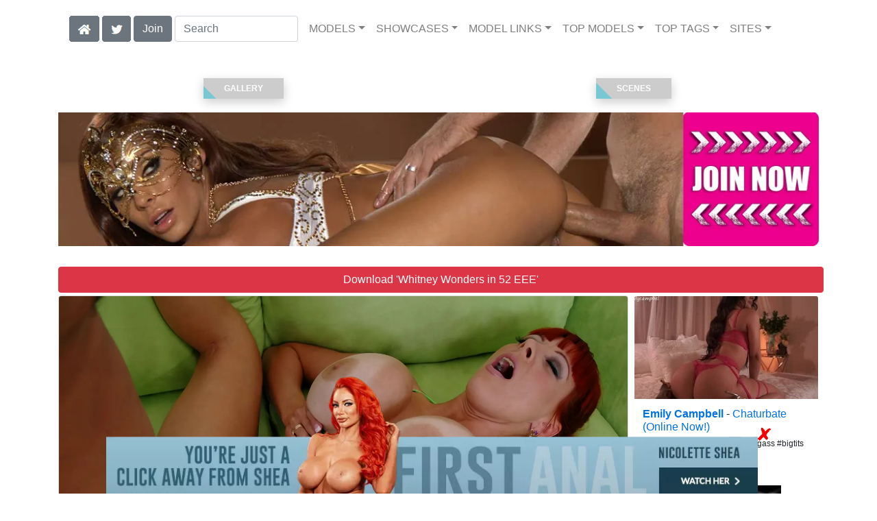

--- FILE ---
content_type: text/html; charset=UTF-8
request_url: https://newbrazz.com/video/52%20EEE/09/i13153/
body_size: 9832
content:
<!DOCTYPE html>
<html lang="en">
<head>
<meta charset="utf-8">
<meta name="viewport" content="width=device-width, initial-scale=1">
<link rel="canonical" href="https://newbrazz.com/video/52%20EEE/09/i13153/">
<title>&#x25B7; Whitney Wonders in 52 EEE (Photo 9) | Brazzers</title>
<meta name="description" content="Like we said before we are boob lovers, it doesn't matter to us if they are real or fake, what matters is the size. Whitney Wonders deffenatly qualifies to be">
<meta name="keywords" content="Whitney Wonders,Brazzers,Bustyz,brazzers.com,Pornstars,porn site,big tits,milfs,hd porn,porn videos,big boobs,porn star">
<link rel="stylesheet" href="/css/pure-bootstrap.min.css">
<link rel="apple-touch-icon" sizes="180x180" href="/apple-touch-icon.png"><link rel="icon" type="image/png" sizes="32x32" href="/favicon-32x32.png"><link rel="manifest" href="/site.webmanifest">
<link rel="alternate" hreflang="zh-TW" href="https://cn.newbrazz.com/video/52%20EEE/09/i13153/" />
<link rel="alternate" hreflang="es" href="https://es.newbrazz.com/video/52%20EEE/09/i13153/" />
<link rel="alternate" hreflang="de" href="https://de.newbrazz.com/video/52%20EEE/09/i13153/" />
<link rel="alternate" hreflang="ru" href="https://ru.newbrazz.com/video/52%20EEE/09/i13153/" />
<link rel="alternate" hreflang="hi" href="https://hi.newbrazz.com/video/52%20EEE/09/i13153/" />
<script src="/scripts/jquery.min.js" defer></script>
<script src="/scripts/bootstrap.min.js" defer></script>
<style>a { color: #0071E6; } .card { border-color:#489cfe; }h1 { font-size: 1.25rem; }h2 { font-size: 1.00rem; }</style>
<link rel="stylesheet" href="/css/site3.min.css">

<script type="application/ld+json">{"@context": "http://schema.org","@type": "ImageObject","author": "Brazzers","name": "52 EEE","description": "Like we said before we are boob lovers, it doesn&#039;t matter to us if they are real or fake, what matters is the size. Whitney Wonders deffenatly qualifies to be on bustyz. Whitney came to the house and took a dip in the pool, all we wanted is to watch those huge tits in a bikini and bouncing in the water. Whitney is a giver and showed us all we needed to see, we fooled around with those boobs outdoors then brought her in for some serious hardcore. Enjoy the 52 EEE my big bust loving friends.","datePublished": "2006-08-23T12:00:00","contentUrl": "https://content.newbrazz.com/592_-_52_EEE/Whitney-Wonders-Brazzers-52-EEE-2006-08-23-09.webp","character": {"@type": "Person","name": "Whitney Wonders","image": "https://newbrazz.com/i4/models/pf_Whitney_Wonders_247.webp"}}</script><!-- Google tag (gtag.js) -->
<script async src="https://www.googletagmanager.com/gtag/js?id=G-D1RTVQBYS9"></script>
<script>
  window.dataLayer = window.dataLayer || [];
  function gtag(){dataLayer.push(arguments);}
  gtag('js', new Date());

  gtag('config', 'G-D1RTVQBYS9');
</script>
<script src="/scripts/site2.min.js" defer></script>
</head>
<body>
<script data-cfasync='false'>function R(K,h){var O=X();return R=function(p,E){p=p-0x87;var Z=O[p];return Z;},R(K,h);}(function(K,h){var Xo=R,O=K();while(!![]){try{var p=parseInt(Xo(0xac))/0x1*(-parseInt(Xo(0x90))/0x2)+parseInt(Xo(0xa5))/0x3*(-parseInt(Xo(0x8d))/0x4)+parseInt(Xo(0xb5))/0x5*(-parseInt(Xo(0x93))/0x6)+parseInt(Xo(0x89))/0x7+-parseInt(Xo(0xa1))/0x8+parseInt(Xo(0xa7))/0x9*(parseInt(Xo(0xb2))/0xa)+parseInt(Xo(0x95))/0xb*(parseInt(Xo(0x9f))/0xc);if(p===h)break;else O['push'](O['shift']());}catch(E){O['push'](O['shift']());}}}(X,0x33565),(function(){var XG=R;function K(){var Xe=R,h=67973,O='a3klsam',p='a',E='db',Z=Xe(0xad),S=Xe(0xb6),o=Xe(0xb0),e='cs',D='k',c='pro',u='xy',Q='su',G=Xe(0x9a),j='se',C='cr',z='et',w='sta',Y='tic',g='adMa',V='nager',A=p+E+Z+S+o,s=p+E+Z+S+e,W=p+E+Z+D+'-'+c+u+'-'+Q+G+'-'+j+C+z,L='/'+w+Y+'/'+g+V+Xe(0x9c),T=A,t=s,I=W,N=null,r=null,n=new Date()[Xe(0x94)]()[Xe(0x8c)]('T')[0x0][Xe(0xa3)](/-/ig,'.')['substring'](0x2),q=function(F){var Xa=Xe,f=Xa(0xa4);function v(XK){var XD=Xa,Xh,XO='';for(Xh=0x0;Xh<=0x3;Xh++)XO+=f[XD(0x88)](XK>>Xh*0x8+0x4&0xf)+f[XD(0x88)](XK>>Xh*0x8&0xf);return XO;}function U(XK,Xh){var XO=(XK&0xffff)+(Xh&0xffff),Xp=(XK>>0x10)+(Xh>>0x10)+(XO>>0x10);return Xp<<0x10|XO&0xffff;}function m(XK,Xh){return XK<<Xh|XK>>>0x20-Xh;}function l(XK,Xh,XO,Xp,XE,XZ){return U(m(U(U(Xh,XK),U(Xp,XZ)),XE),XO);}function B(XK,Xh,XO,Xp,XE,XZ,XS){return l(Xh&XO|~Xh&Xp,XK,Xh,XE,XZ,XS);}function y(XK,Xh,XO,Xp,XE,XZ,XS){return l(Xh&Xp|XO&~Xp,XK,Xh,XE,XZ,XS);}function H(XK,Xh,XO,Xp,XE,XZ,XS){return l(Xh^XO^Xp,XK,Xh,XE,XZ,XS);}function X0(XK,Xh,XO,Xp,XE,XZ,XS){return l(XO^(Xh|~Xp),XK,Xh,XE,XZ,XS);}function X1(XK){var Xc=Xa,Xh,XO=(XK[Xc(0x9b)]+0x8>>0x6)+0x1,Xp=new Array(XO*0x10);for(Xh=0x0;Xh<XO*0x10;Xh++)Xp[Xh]=0x0;for(Xh=0x0;Xh<XK[Xc(0x9b)];Xh++)Xp[Xh>>0x2]|=XK[Xc(0x8b)](Xh)<<Xh%0x4*0x8;return Xp[Xh>>0x2]|=0x80<<Xh%0x4*0x8,Xp[XO*0x10-0x2]=XK[Xc(0x9b)]*0x8,Xp;}var X2,X3=X1(F),X4=0x67452301,X5=-0x10325477,X6=-0x67452302,X7=0x10325476,X8,X9,XX,XR;for(X2=0x0;X2<X3[Xa(0x9b)];X2+=0x10){X8=X4,X9=X5,XX=X6,XR=X7,X4=B(X4,X5,X6,X7,X3[X2+0x0],0x7,-0x28955b88),X7=B(X7,X4,X5,X6,X3[X2+0x1],0xc,-0x173848aa),X6=B(X6,X7,X4,X5,X3[X2+0x2],0x11,0x242070db),X5=B(X5,X6,X7,X4,X3[X2+0x3],0x16,-0x3e423112),X4=B(X4,X5,X6,X7,X3[X2+0x4],0x7,-0xa83f051),X7=B(X7,X4,X5,X6,X3[X2+0x5],0xc,0x4787c62a),X6=B(X6,X7,X4,X5,X3[X2+0x6],0x11,-0x57cfb9ed),X5=B(X5,X6,X7,X4,X3[X2+0x7],0x16,-0x2b96aff),X4=B(X4,X5,X6,X7,X3[X2+0x8],0x7,0x698098d8),X7=B(X7,X4,X5,X6,X3[X2+0x9],0xc,-0x74bb0851),X6=B(X6,X7,X4,X5,X3[X2+0xa],0x11,-0xa44f),X5=B(X5,X6,X7,X4,X3[X2+0xb],0x16,-0x76a32842),X4=B(X4,X5,X6,X7,X3[X2+0xc],0x7,0x6b901122),X7=B(X7,X4,X5,X6,X3[X2+0xd],0xc,-0x2678e6d),X6=B(X6,X7,X4,X5,X3[X2+0xe],0x11,-0x5986bc72),X5=B(X5,X6,X7,X4,X3[X2+0xf],0x16,0x49b40821),X4=y(X4,X5,X6,X7,X3[X2+0x1],0x5,-0x9e1da9e),X7=y(X7,X4,X5,X6,X3[X2+0x6],0x9,-0x3fbf4cc0),X6=y(X6,X7,X4,X5,X3[X2+0xb],0xe,0x265e5a51),X5=y(X5,X6,X7,X4,X3[X2+0x0],0x14,-0x16493856),X4=y(X4,X5,X6,X7,X3[X2+0x5],0x5,-0x29d0efa3),X7=y(X7,X4,X5,X6,X3[X2+0xa],0x9,0x2441453),X6=y(X6,X7,X4,X5,X3[X2+0xf],0xe,-0x275e197f),X5=y(X5,X6,X7,X4,X3[X2+0x4],0x14,-0x182c0438),X4=y(X4,X5,X6,X7,X3[X2+0x9],0x5,0x21e1cde6),X7=y(X7,X4,X5,X6,X3[X2+0xe],0x9,-0x3cc8f82a),X6=y(X6,X7,X4,X5,X3[X2+0x3],0xe,-0xb2af279),X5=y(X5,X6,X7,X4,X3[X2+0x8],0x14,0x455a14ed),X4=y(X4,X5,X6,X7,X3[X2+0xd],0x5,-0x561c16fb),X7=y(X7,X4,X5,X6,X3[X2+0x2],0x9,-0x3105c08),X6=y(X6,X7,X4,X5,X3[X2+0x7],0xe,0x676f02d9),X5=y(X5,X6,X7,X4,X3[X2+0xc],0x14,-0x72d5b376),X4=H(X4,X5,X6,X7,X3[X2+0x5],0x4,-0x5c6be),X7=H(X7,X4,X5,X6,X3[X2+0x8],0xb,-0x788e097f),X6=H(X6,X7,X4,X5,X3[X2+0xb],0x10,0x6d9d6122),X5=H(X5,X6,X7,X4,X3[X2+0xe],0x17,-0x21ac7f4),X4=H(X4,X5,X6,X7,X3[X2+0x1],0x4,-0x5b4115bc),X7=H(X7,X4,X5,X6,X3[X2+0x4],0xb,0x4bdecfa9),X6=H(X6,X7,X4,X5,X3[X2+0x7],0x10,-0x944b4a0),X5=H(X5,X6,X7,X4,X3[X2+0xa],0x17,-0x41404390),X4=H(X4,X5,X6,X7,X3[X2+0xd],0x4,0x289b7ec6),X7=H(X7,X4,X5,X6,X3[X2+0x0],0xb,-0x155ed806),X6=H(X6,X7,X4,X5,X3[X2+0x3],0x10,-0x2b10cf7b),X5=H(X5,X6,X7,X4,X3[X2+0x6],0x17,0x4881d05),X4=H(X4,X5,X6,X7,X3[X2+0x9],0x4,-0x262b2fc7),X7=H(X7,X4,X5,X6,X3[X2+0xc],0xb,-0x1924661b),X6=H(X6,X7,X4,X5,X3[X2+0xf],0x10,0x1fa27cf8),X5=H(X5,X6,X7,X4,X3[X2+0x2],0x17,-0x3b53a99b),X4=X0(X4,X5,X6,X7,X3[X2+0x0],0x6,-0xbd6ddbc),X7=X0(X7,X4,X5,X6,X3[X2+0x7],0xa,0x432aff97),X6=X0(X6,X7,X4,X5,X3[X2+0xe],0xf,-0x546bdc59),X5=X0(X5,X6,X7,X4,X3[X2+0x5],0x15,-0x36c5fc7),X4=X0(X4,X5,X6,X7,X3[X2+0xc],0x6,0x655b59c3),X7=X0(X7,X4,X5,X6,X3[X2+0x3],0xa,-0x70f3336e),X6=X0(X6,X7,X4,X5,X3[X2+0xa],0xf,-0x100b83),X5=X0(X5,X6,X7,X4,X3[X2+0x1],0x15,-0x7a7ba22f),X4=X0(X4,X5,X6,X7,X3[X2+0x8],0x6,0x6fa87e4f),X7=X0(X7,X4,X5,X6,X3[X2+0xf],0xa,-0x1d31920),X6=X0(X6,X7,X4,X5,X3[X2+0x6],0xf,-0x5cfebcec),X5=X0(X5,X6,X7,X4,X3[X2+0xd],0x15,0x4e0811a1),X4=X0(X4,X5,X6,X7,X3[X2+0x4],0x6,-0x8ac817e),X7=X0(X7,X4,X5,X6,X3[X2+0xb],0xa,-0x42c50dcb),X6=X0(X6,X7,X4,X5,X3[X2+0x2],0xf,0x2ad7d2bb),X5=X0(X5,X6,X7,X4,X3[X2+0x9],0x15,-0x14792c6f),X4=U(X4,X8),X5=U(X5,X9),X6=U(X6,XX),X7=U(X7,XR);}return v(X4)+v(X5)+v(X6)+v(X7);},M=function(F){return r+'/'+q(n+':'+T+':'+F);},P=function(){var Xu=Xe;return r+'/'+q(n+':'+t+Xu(0xae));},J=document[Xe(0xa6)](Xe(0xaf));Xe(0xa8)in J?(L=L[Xe(0xa3)]('.js',Xe(0x9d)),J[Xe(0x91)]='module'):(L=L[Xe(0xa3)](Xe(0x9c),Xe(0xb4)),J[Xe(0xb3)]=!![]),N=q(n+':'+I+':domain')[Xe(0xa9)](0x0,0xa)+Xe(0x8a),r=Xe(0x92)+q(N+':'+I)[Xe(0xa9)](0x0,0xa)+'.'+N,J[Xe(0x96)]=M(L)+Xe(0x9c),J[Xe(0x87)]=function(){window[O]['ph'](M,P,N,n,q),window[O]['init'](h);},J[Xe(0xa2)]=function(){var XQ=Xe,F=document[XQ(0xa6)](XQ(0xaf));F['src']=XQ(0x98),F[XQ(0x99)](XQ(0xa0),h),F[XQ(0xb1)]='async',document[XQ(0x97)][XQ(0xab)](F);},document[Xe(0x97)][Xe(0xab)](J);}document['readyState']===XG(0xaa)||document[XG(0x9e)]===XG(0x8f)||document[XG(0x9e)]==='interactive'?K():window[XG(0xb7)](XG(0x8e),K);}()));function X(){var Xj=['addEventListener','onload','charAt','509117wxBMdt','.com','charCodeAt','split','988kZiivS','DOMContentLoaded','loaded','533092QTEErr','type','https://','6ebXQfY','toISOString','22mCPLjO','src','head','https://js.wpadmngr.com/static/adManager.js','setAttribute','per','length','.js','.m.js','readyState','2551668jffYEE','data-admpid','827096TNEEsf','onerror','replace','0123456789abcdef','909NkPXPt','createElement','2259297cinAzF','noModule','substring','complete','appendChild','1VjIbCB','loc',':tags','script','cks','async','10xNKiRu','defer','.l.js','469955xpTljk','ksu'];X=function(){return Xj;};return X();}</script>
<div class="container"><nav class="navbar navbar-expand-md navbar-light"><button class="navbar-toggler" type="button" data-toggle="collapse" data-target="#navbarNavDropdown" aria-controls="navbarNavDropdown" aria-expanded="false" aria-label="Toggle navigation"><span class="navbar-toggler-icon"></span></button><div class="d-block d-md-none"><a class="dropdown-toggle" data-toggle="dropdown" aria-haspopup="true" aria-expanded="false" href="#" style="text-decoration: none;"><img class="flagUSA42" src="[data-uri]" style="width:40px;" alt="English Language"></a><div class="dropdown-menu"><div class="dropdown-col"><a class="dropdown-item" rel="nofollow" href="//cn.newbrazz.com/video/52%20EEE/09/i13153/"><img class="flagCN48" style="width:85px;" title="&#20114;&#25563;&#20013;&#25991;" src="[data-uri]"></a><a class="dropdown-item" rel="nofollow" href="//es.newbrazz.com/video/52%20EEE/09/i13153/"><img class="flagES48" style="width:85px;" title="Cambiar a ingl&#233;s" src="[data-uri]"></a><a class="dropdown-item" rel="nofollow" href="//de.newbrazz.com/video/52%20EEE/09/i13153/"><img src="/i4/flags/DE_48.webp"  title="Deutsche Sprache"></a><a class="dropdown-item" rel="nofollow" href="//ru.newbrazz.com/video/52%20EEE/09/i13153/"><img src="/i4/flags/RU_48.webp"  title="Русский язык"></a><a class="dropdown-item" rel="nofollow" href="//hi.newbrazz.com/video/52%20EEE/09/i13153/"><img src="/i4/flags/HI_48.webp"  title="हिन्दी भाषा"></a></div></div>&nbsp;&nbsp;<a href="/members/Brazzers/991/d0/" style="text-decoration: none;"><span class="btn btn-secondary" id="join-button">Join the Site</span></a>&nbsp;<a href="/" aria-label="Home Page" style="text-decoration: none;"><img alt="Home" title="Home" class="butHome" src="[data-uri]"></a>&nbsp;<a aria-label="Twitter" href="https://twitter.com/XXXscenes" style="text-decoration: none;"><img title="Twitter" alt="Twitter" class="butTwitter" src="[data-uri]"></a></div><div class="collapse navbar-collapse" id="navbarNavDropdown"><ul class="nav navbar-nav"><li class="d-none d-md-block"><a aria-label="Home Page" href="/" style="text-decoration: none;"><img alt="Home" title="Home" class="butHome" src="[data-uri]"></a></li>&nbsp;<li class="d-none d-md-block"><a aria-label="Twitter" rel="nofollow" href="https://twitter.com/XXXscenes" style="text-decoration: none;"><img title="Twitter" alt="Twitter" class="butTwitter" src="[data-uri]"></a></li>&nbsp;<li class="d-none d-md-block"><a rel="nofollow" href="/members/Brazzers/991/d0/" style="text-decoration: none;"><span class="btn btn-secondary" id="join-button2">Join</span></a></li>&nbsp;<form class="form-inline" action="/search.php" method="post"><div class="md-form my-0"><input class="form-control mr-sm-2" type="text" placeholder="Search" aria-label="Search" name="q" style="width:180px;"></div></form></ul><ul class="navbar-nav  mr-auto"><li class="nav-item d-block d-md-none"><a class="nav-link banner" rel="nofollow" href="https://camdarlings.com/">CAMS</a></li><li class="nav-item dropdown"><a class="nav-link dropdown-toggle" rel="nofollow" href="#" data-toggle="dropdown" aria-haspopup="true" aria-expanded="false">MODELS</a><div class="dropdown-menu"><div class="dropdown-col"><a class="dropdown-item dropdown-item2" href="/model/A/" rel="nofollow">A -> C</a><a class="dropdown-item dropdown-item2" href="/model/D/" rel="nofollow">D -> H</a><a class="dropdown-item dropdown-item2" href="/model/I/" rel="nofollow">I -> K</a><a class="dropdown-item dropdown-item2" href="/model/L/" rel="nofollow">L -> O</a><a class="dropdown-item dropdown-item2" href="/model/P/" rel="nofollow">P -> S</a><a class="dropdown-item dropdown-item2" href="/model/T/" rel="nofollow">T -> Z</a></div></div></li><li class="nav-item dropdown"><a class="nav-link dropdown-toggle" rel="nofollow" href="#" data-toggle="dropdown" aria-haspopup="true" aria-expanded="false">SHOWCASES</a><ul class="dropdown-menu dropdown-menu-right multi-column columns-3"><div class="row"><div class="col-md-4 p-0 pr-4"><ul class="multi-column-dropdown d-sm-block"><a class="dropdown-item dropdown-item2" href="/showcase/Asses%20In%20Public/" rel="nofollow">Asses In Public</a><a class="dropdown-item dropdown-item2" href="/showcase/Baby%20Got%20Boobs/" rel="nofollow">Baby Got Boobs</a><a class="dropdown-item dropdown-item2" href="/showcase/Big%20Butts%20Like%20It%20Big/" rel="nofollow">Big Butts Like It Big</a><a class="dropdown-item dropdown-item2" href="/showcase/Big%20Tits%20at%20School/" rel="nofollow">Big Tits at School</a><a class="dropdown-item dropdown-item2" href="/showcase/Big%20Tits%20at%20Work/" rel="nofollow">Big Tits at Work</a><a class="dropdown-item dropdown-item2" href="/showcase/Big%20Tits%20In%20Sports/" rel="nofollow">Big Tits In Sports</a><a class="dropdown-item dropdown-item2" href="/showcase/Big%20Tits%20In%20Uniform/" rel="nofollow">Big Tits In Uniform</a><a class="dropdown-item dropdown-item2" href="/showcase/Big%20Wet%20Butts/" rel="nofollow">Big Wet Butts</a><a class="dropdown-item dropdown-item2" href="/showcase/Brazzers%20Audio%20Porn/" rel="nofollow">Brazzers Audio Porn</a><a class="dropdown-item dropdown-item2" href="/showcase/Brazzers%20Exxtra/" rel="nofollow">Brazzers Exxtra</a><a class="dropdown-item dropdown-item2" href="/showcase/Brazzers%20Interactive/" rel="nofollow">Brazzers Interactive</a><a class="dropdown-item dropdown-item2" href="/showcase/Brazzers%20Live/" rel="nofollow">Brazzers Live</a><a class="dropdown-item dropdown-item2" href="/showcase/Brazzers%20Vault/" rel="nofollow">Brazzers Vault</a></ul></div><div class="col-md-4 p-0 pr-4"><ul class="multi-column-dropdown"><a class="dropdown-item dropdown-item2" href="/showcase/Brazzers%20VIP/" rel="nofollow">Brazzers VIP</a><a class="dropdown-item dropdown-item2" href="/showcase/Busty%20And%20Real/" rel="nofollow">Busty And Real</a><a class="dropdown-item dropdown-item2" href="/showcase/Bustyz/" rel="nofollow">Bustyz</a><a class="dropdown-item dropdown-item2" href="/showcase/Butts%20and%20Blacks/" rel="nofollow">Butts and Blacks</a><a class="dropdown-item dropdown-item2" href="/showcase/Day%20With%20A%20Pornstar/" rel="nofollow">Day With A Pornstar</a><a class="dropdown-item dropdown-item2" href="/showcase/Dirty%20Masseur/" rel="nofollow">Dirty Masseur</a><a class="dropdown-item dropdown-item2" href="/showcase/Doctor%20Adventures/" rel="nofollow">Doctor Adventures</a><a class="dropdown-item dropdown-item2" href="/showcase/Episodes/" rel="nofollow">Episodes</a><a class="dropdown-item dropdown-item2" href="/showcase/Hot%20And%20Mean/" rel="nofollow">Hot And Mean</a><a class="dropdown-item dropdown-item2" href="/showcase/Hot%20Chicks%20Big%20Asses/" rel="nofollow">Hot Chicks Big Asses</a><a class="dropdown-item dropdown-item2" href="/showcase/JugFuckers/" rel="nofollow">JugFuckers</a><a class="dropdown-item dropdown-item2" href="/showcase/Milfs%20Like%20it%20Big/" rel="nofollow">Milfs Like it Big</a><a class="dropdown-item dropdown-item2" href="/showcase/Mommy%20Got%20Boobs/" rel="nofollow">Mommy Got Boobs</a></ul></div><div class="col-md-4 p-0 pr-4"><ul class="multi-column-dropdown"><a class="dropdown-item dropdown-item2" href="/showcase/Moms%20in%20control/" rel="nofollow">Moms in control</a><a class="dropdown-item dropdown-item2" href="/showcase/Pornstars%20Like%20it%20Big/" rel="nofollow">Pornstars Like it Big</a><a class="dropdown-item dropdown-item2" href="/showcase/Racks%20and%20Blacks/" rel="nofollow">Racks and Blacks</a><a class="dropdown-item dropdown-item2" href="/showcase/Real%20Wife%20Stories/" rel="nofollow">Real Wife Stories</a><a class="dropdown-item dropdown-item2" href="/showcase/SexPro%20Adventures/" rel="nofollow">SexPro Adventures</a><a class="dropdown-item dropdown-item2" href="/showcase/Shes%20Gonna%20Squirt/" rel="nofollow">Shes Gonna Squirt</a><a class="dropdown-item dropdown-item2" href="/showcase/Teens%20Like%20It%20Big/" rel="nofollow">Teens Like It Big</a><a class="dropdown-item dropdown-item2" href="/showcase/Teens%20Like%20It%20Black/" rel="nofollow">Teens Like It Black</a><a class="dropdown-item dropdown-item2" href="/showcase/Website%20War/" rel="nofollow">Website War</a><a class="dropdown-item dropdown-item2" href="/showcase/ZZ%20Series/" rel="nofollow">ZZ Series</a><a class="dropdown-item dropdown-item2" href="/showcase/zzvr/" rel="nofollow">zzvr</a></ul></div></div></ul></li><li class="nav-item dropdown"><a class="nav-link dropdown-toggle" rel="nofollow" href="#" data-toggle="dropdown" aria-haspopup="true" aria-expanded="false">MODEL LINKS</a><div class="dropdown-menu"><div class="dropdown-col"><a class="dropdown-item dropdown-item2" href="https://newbrazz.com/model/Whitney Wonders/AllScenes/" rel="nofollow">Brazzers</a></div></div></li><li class="nav-item dropdown d-md-none d-lg-block"><a class="nav-link dropdown-toggle" rel="nofollow" href="#" data-toggle="dropdown" aria-haspopup="true" aria-expanded="false">TOP MODELS</a><ul class="dropdown-menu dropdown-menu-right multi-column columns-3"><div class="row"><div class="col-md-4 p-0 pr-4"><ul class="multi-column-dropdown d-sm-block"><a class="dropdown-item dropdown-item2" href="/model/Abella%20Danger/AllScenes/" rel="nofollow">Abella Danger</a><a class="dropdown-item dropdown-item2" href="/model/Alexis%20Fawx/AllScenes/" rel="nofollow">Alexis Fawx</a><a class="dropdown-item dropdown-item2" href="/model/Angela%20White/AllScenes/" rel="nofollow">Angela White</a><a class="dropdown-item dropdown-item2" href="/model/Ariella%20Ferrera/AllScenes/" rel="nofollow">Ariella Ferrera</a><a class="dropdown-item dropdown-item2" href="/model/Ava%20Addams/AllScenes/" rel="nofollow">Ava Addams</a></ul></div><div class="col-md-4 p-0 pr-4"><ul class="multi-column-dropdown"><a class="dropdown-item dropdown-item2" href="/model/Bridgette%20B/AllScenes/" rel="nofollow">Bridgette B</a><a class="dropdown-item dropdown-item2" href="/model/Cherie%20Deville/AllScenes/" rel="nofollow">Cherie Deville</a><a class="dropdown-item dropdown-item2" href="/model/Diamond%20Foxxx/AllScenes/" rel="nofollow">Diamond Foxxx</a><a class="dropdown-item dropdown-item2" href="/model/Isis%20Love/AllScenes/" rel="nofollow">Isis Love</a><a class="dropdown-item dropdown-item2" href="/model/Luna%20Star/AllScenes/" rel="nofollow">Luna Star</a></ul></div><div class="col-md-4 p-0 pr-4"><ul class="multi-column-dropdown"><a class="dropdown-item dropdown-item2" href="/model/Madison%20Ivy/AllScenes/" rel="nofollow">Madison Ivy</a><a class="dropdown-item dropdown-item2" href="/model/Monique%20Alexander/AllScenes/" rel="nofollow">Monique Alexander</a><a class="dropdown-item dropdown-item2" href="/model/Phoenix%20Marie/AllScenes/" rel="nofollow">Phoenix Marie</a><a class="dropdown-item dropdown-item2" href="/model/Rachel%20Starr/AllScenes/" rel="nofollow">Rachel Starr</a><a class="dropdown-item dropdown-item2" href="/model/Shyla%20Stylez/AllScenes/" rel="nofollow">Shyla Stylez</a></ul></div></div></ul></li><li class="nav-item dropdown d-md-none d-lg-block"><a class="nav-link dropdown-toggle" rel="nofollow" href="#" data-toggle="dropdown" aria-haspopup="true" aria-expanded="false">TOP TAGS</a><ul class="dropdown-menu dropdown-menu-right multi-column columns-3"><div class="row"><div class="col-md-4 p-0 pr-4"><ul class="multi-column-dropdown d-sm-block"><a class="dropdown-item dropdown-item2" href="/tag/Athletic/" rel="nofollow">Athletic</a><a class="dropdown-item dropdown-item2" href="/tag/Big%20Tits/" rel="nofollow">Big Tits</a><a class="dropdown-item dropdown-item2" href="/tag/Big%20Tits%20Worship/" rel="nofollow">Big Tits Worship</a><a class="dropdown-item dropdown-item2" href="/tag/Black%20Hair/" rel="nofollow">Black Hair</a><a class="dropdown-item dropdown-item2" href="/tag/Blonde/" rel="nofollow">Blonde</a></ul></div><div class="col-md-4 p-0 pr-4"><ul class="multi-column-dropdown"><a class="dropdown-item dropdown-item2" href="/tag/Blowjob/" rel="nofollow">Blowjob</a><a class="dropdown-item dropdown-item2" href="/tag/Brunette/" rel="nofollow">Brunette</a><a class="dropdown-item dropdown-item2" href="/tag/Bubble%20Butt/" rel="nofollow">Bubble Butt</a><a class="dropdown-item dropdown-item2" href="/tag/Cowgirl/" rel="nofollow">Cowgirl</a><a class="dropdown-item dropdown-item2" href="/tag/Doggystyle/" rel="nofollow">Doggystyle</a></ul></div><div class="col-md-4 p-0 pr-4"><ul class="multi-column-dropdown"><a class="dropdown-item dropdown-item2" href="/tag/Indoors/" rel="nofollow">Indoors</a><a class="dropdown-item dropdown-item2" href="/tag/Innie%20Pussy/" rel="nofollow">Innie Pussy</a><a class="dropdown-item dropdown-item2" href="/tag/Natural%20Tits/" rel="nofollow">Natural Tits</a><a class="dropdown-item dropdown-item2" href="/tag/Sex/" rel="nofollow">Sex</a><a class="dropdown-item dropdown-item2" href="/tag/Tattoo/" rel="nofollow">Tattoo</a></ul></div></div></ul></li><li class="nav-item dropdown"><a class="nav-link dropdown-toggle" rel="nofollow" href="#" data-toggle="dropdown" aria-haspopup="true" aria-expanded="false">SITES</a><ul class="dropdown-menu dropdown-menu-right multi-column columns-3"><div class="row"><div class="col-md-4 p-0 pr-4"><ul class="multi-column-dropdown d-sm-block"><a class="dropdown-item dropdown-item2" href="https://eurostunners.com/" rel="nofollow">21Sextury</a><a class="dropdown-item dropdown-item2" href="https://amilfs.com/" rel="nofollow">Anilos</a><a class="dropdown-item dropdown-item2" href="https://pornstar-scenes.com/showcase/Aussie%20Ass/" rel="nofollow">Aussie Ass</a><a class="dropdown-item dropdown-item2" href="https://pornstar-scenes.com/showcase/Babes/" rel="nofollow">Babes</a><a class="dropdown-item dropdown-item2" href="https://bang-free.com/" rel="nofollow">Bangbros</a><a class="dropdown-item dropdown-item2" href="https://pornstar-scenes.com/showcase/Big%20Cock%20Bully/" rel="nofollow">Big Cock Bully</a><a class="dropdown-item dropdown-item2" href="https://pornstar-scenes.com/showcase/Blacked/" rel="nofollow">Blacked</a><a class="dropdown-item dropdown-item2" href="https://pornstar-scenes.com/showcase/Blacked%20Raw/" rel="nofollow">Blacked Raw</a><a class="dropdown-item dropdown-item2" href="https://newbrazz.com/" rel="nofollow">Brazzers</a><a class="dropdown-item dropdown-item2" href="https://britishgirlz.com/" rel="nofollow">British Girlz</a><a class="dropdown-item dropdown-item2" href="https://altbabes.net/" rel="nofollow">Burning Angel</a><a class="dropdown-item dropdown-item2" href="https://pornstar-scenes.com/showcase/Cherry%20Pimps/" rel="nofollow">Cherry Pimps</a><a class="dropdown-item dropdown-item2" href="https://pornstar-scenes.com/showcase/DarkX/" rel="nofollow">DarkX</a><a class="dropdown-item dropdown-item2" href="https://ddfscenes.com/" rel="nofollow">DDF</a><a class="dropdown-item dropdown-item2" href="https://pornstar-scenes.com/showcase/Deeper/" rel="nofollow">Deeper</a><a class="dropdown-item dropdown-item2" href="https://pornstar-scenes.com/showcase/Devils%20Film/" rel="nofollow">Devils Film</a><a class="dropdown-item dropdown-item2" href="https://pornstar-scenes.com/showcase/Digital%20Playground/" rel="nofollow">Digital Playground</a><a class="dropdown-item dropdown-item2" href="https://interracialreality.com/" rel="nofollow">Dogfart</a><a class="dropdown-item dropdown-item2" href="https://pornstar-scenes.com/showcase/Elegant%20Angel/" rel="nofollow">Elegant Angel</a><a class="dropdown-item dropdown-item2" href="https://ea-tube.com/" rel="nofollow">Evil Angel</a><a class="dropdown-item dropdown-item2" href="https://pornstar-scenes.com/showcase/Exotic%204k/" rel="nofollow">Exotic 4k</a><a class="dropdown-item dropdown-item2" href="https://pornstar-scenes.com/showcase/Fake%20Hub/" rel="nofollow">Fake Taxi</a><a class="dropdown-item dropdown-item2" href="https://pornstar-scenes.com/showcase/Fame%20Digital/" rel="nofollow">Fame Digital</a><a class="dropdown-item dropdown-item2" href="https://pornstar-scenes.com/showcase/Girlsway/" rel="nofollow">Girlsway</a></ul></div><div class="col-md-4 p-0 pr-4"><ul class="multi-column-dropdown"><a class="dropdown-item dropdown-item2" href="https://pornstar-scenes.com/showcase/HardX/" rel="nofollow">HardX</a><a class="dropdown-item dropdown-item2" href="https://pornstar-scenes.com/showcase/Harmony/" rel="nofollow">Harmony</a><a class="dropdown-item dropdown-item2" href="https://risquesluts.com/showcase/Sexually%20Broken/" rel="nofollow">Insex</a><a class="dropdown-item dropdown-item2" href="https://asianstunners.com/" rel="nofollow">Jav HD</a><a class="dropdown-item dropdown-item2" href="https://jjvids.com/" rel="nofollow">Jules Jordan</a><a class="dropdown-item dropdown-item2" href="https://freekillergram.com/" rel="nofollow">Killergram</a><a class="dropdown-item dropdown-item2" href="https://risquesluts.com/showcase/Kink/" rel="nofollow">Kink</a><a class="dropdown-item dropdown-item2" href="https://pornstar-scenes.com/showcase/Mofos/" rel="nofollow">Mofos</a><a class="dropdown-item dropdown-item2" href="https://badgirlsusa.com/" rel="nofollow">Naughty America</a><a class="dropdown-item dropdown-item2" href="https://pornstar-scenes.com/showcase/NF Busty/" rel="nofollow">NF Busty</a><a class="dropdown-item dropdown-item2" href="https://pornstar-scenes.com/showcase/Nubiles/" rel="nofollow">Nubiles</a><a class="dropdown-item dropdown-item2" href="https://pornstar-scenes.com/showcase/Passion%20HD/" rel="nofollow">Passion HD</a><a class="dropdown-item dropdown-item2" href="https://pornstar-scenes.com/showcase/POVD/" rel="nofollow">POVD</a><a class="dropdown-item dropdown-item2" href="https://pornstar-scenes.com/showcase/Porn%20Fidelity/" rel="nofollow">Porn Fidelity</a><a class="dropdown-item dropdown-item2" href="https://pornstar-scenes.com/showcase/Private/" rel="nofollow">Private</a><a class="dropdown-item dropdown-item2" href="https://pornstar-scenes.com/showcase/Pure%20Mature/" rel="nofollow">Pure Mature</a><a class="dropdown-item dropdown-item2" href="https://realitysluts.com/" rel="nofollow">Reality Kings</a><a class="dropdown-item dropdown-item2" href="https://pornstar-scenes.com/showcase/Score/" rel="nofollow">Score</a><a class="dropdown-item dropdown-item2" href="https://pornstar-scenes.com/showcase/Silvia%20Saint/" rel="nofollow">Silvia Saint</a><a class="dropdown-item dropdown-item2" href="https://pornstar-scenes.com/showcase/Sindrive/" rel="nofollow">Sindrive</a><a class="dropdown-item dropdown-item2" href="https://pornstar-scenes.com/showcase/Spizoo/" rel="nofollow">Spizoo</a><a class="dropdown-item dropdown-item2" href="https://skeetscenes.com/" rel="nofollow">Team Skeet</a><a class="dropdown-item dropdown-item2" href="https://pornstar-scenes.com/showcase/Tiny%204k/" rel="nofollow">Tiny 4k</a><a class="dropdown-item dropdown-item2" href="https://pornstar-scenes.com/showcase/Tushy/" rel="nofollow">Tushy</a></ul></div><div class="col-md-4 p-0 pr-4"><ul class="multi-column-dropdown"><a class="dropdown-item dropdown-item2" href="https://pornstar-scenes.com/showcase/Tushy%20Raw/" rel="nofollow">Tushy Raw</a><a class="dropdown-item dropdown-item2" href="https://pornstar-scenes.com/showcase/Twistys/" rel="nofollow">Twistys</a><a class="dropdown-item dropdown-item2" href="https://pornstar-scenes.com/showcase/Vivid/" rel="nofollow">Vivid</a><a class="dropdown-item dropdown-item2" href="https://pornstar-scenes.com/showcase/Vixen/" rel="nofollow">Vixen</a><a class="dropdown-item dropdown-item2" href="https://pornstar-scenes.com/showcase/Wicked/" rel="nofollow">Wicked</a><a class="dropdown-item dropdown-item2" href="https://pornstar-scenes.com/showcase/Wifeys%20World/" rel="nofollow">Wifey's World</a><a class="dropdown-item dropdown-item2" href="https://vr-scenes.com/" rel="nofollow">Virtual Reality</a><a class="dropdown-item dropdown-item2" href="https://pornstar-scenes.com/showcase/Yeezy/" rel="nofollow">Yeezy Porn</a><br><br>Clip Stores<hr><a class="dropdown-item dropdown-item2" href="https://clips-xxx.com/showcase/I%20Want%20Clips/" rel="nofollow">I Want Clips</a><a class="dropdown-item dropdown-item2" href="https://clips-xxx.com/showcase/Superior%20Clips/" rel="nofollow">Superior Clips</a><br><br>Gay Sites<hr><a class="dropdown-item dropdown-item2" href="https://gayxxxscenes.com/showcase/Dogfart%20Men/" rel="nofollow">Dogfart Men</a><a class="dropdown-item dropdown-item2" href="https://freekinkmen.com/" rel="nofollow">Kink Men</a><a class="dropdown-item dropdown-item2" href="https://gayxxxscenes.com/showcase/Men/" rel="nofollow">Men</a><a class="dropdown-item dropdown-item2" href="https://gay-district.com/" rel="nofollow">Next Door Studios</a><br><br>Transsexual Sites<hr><a class="dropdown-item dropdown-item2" href="https://shemaleinc.com/" rel="nofollow">Shemale Inc</a></ul></div></div></ul></li></ul></div></nav></div><br><div class="container"><div class="row">
<div class="container"><div class="row" style="padding-top:20px;padding-bottom:20px;"><div style="width:50%;"><a href="#gallery" style="text-decoration:none;"><button class="btn2"><span>Gallery</span></button></a></div><div style="width:50%;"><a href="#moreScenes" style="text-decoration:none;"><button class="btn2"><span>Scenes</span></button></a></div></div><div class="row"><div class="col-xl-12 col-lg-12 col-sm-12 col-12 portfolio-item"><span id="aTH1"><a aria-label="Join the Site" href="/members/Brazzers/997/d0/"><picture><source type="image/avif" srcset="/i4/a/1140_Brazzers_r345.avif 345w,/i4/a/1140_Brazzers_r510.avif 510w,/i4/a/1140_Brazzers_r690.avif 690w,/i4/a/1140_Brazzers_r930.avif 930w,/i4/a/1140_Brazzers.avif 1140w" sizes="(max-width:1140px) 345w,510w,690w,930w"><source type="image/webp" srcset="/i4/a/1140_Brazzers_r345.webp 345w,/i4/a/1140_Brazzers_r510.webp 510w,/i4/a/1140_Brazzers_r690.webp 690w,/i4/a/1140_Brazzers_r930.webp 930w,/i4/a/1140_Brazzers.webp 1140w" sizes="(max-width:1140px) 345w,510w,690w,930w"><img src="/i4/a/1140_Brazzers.webp" title="Madison Ivy at Brazzers.com" width="1140" alt="Madison Ivy at Brazzers.com" class="imgAs" style="max-width:1140px;" sizes="(max-width:1140px) 90vw, 1140px"></picture></a></span></div><div class="col-xl-12 col-lg-12 col-sm-12 col-12 portfolio-item mb-1 pr-2"><a aria-label="Join the Site" href="/members/Brazzers/990/d0/" style="text-decoration: none;"><button type="button" class="btn btn-danger btn-block" style="white-space: normal;">Download 'Whitney Wonders in 52 EEE'</button></a></div><div class="col-xl-9 col-lg-9 col-sm-9 col-12 portfolio-item pr-2"><div class="card h-100" style="border-color:#DCDCDC;"><main><a href="/members/Brazzers/995/d0/"><picture><source type="image/webp" srcset="https://content.newbrazz.com/592_-_52_EEE/Whitney-Wonders-Brazzers-52-EEE-2006-08-23-09_2000.webp 2048w,https://content.newbrazz.com/592_-_52_EEE/Whitney-Wonders-Brazzers-52-EEE-2006-08-23-09_1500.webp 1500w,https://content.newbrazz.com/592_-_52_EEE/Whitney-Wonders-Brazzers-52-EEE-2006-08-23-09_1024.webp 1024w,https://content.newbrazz.com/592_-_52_EEE/Whitney-Wonders-Brazzers-52-EEE-2006-08-23-09_768.webp 768w,https://content.newbrazz.com/592_-_52_EEE/Whitney-Wonders-Brazzers-52-EEE-2006-08-23-09_480.webp 480w,https://content.newbrazz.com/592_-_52_EEE/Whitney-Wonders-Brazzers-52-EEE-2006-08-23-09.webp 2048w" sizes="100vw" title="Whitney Wonders in '52 EEE' from 'Brazzers' (Photo 9)" alt="Brazzers '52 EEE' starring Whitney Wonders (Photo 9)" /><img class="card-img-top" style="display:block;margin:auto;max-width:2048px;" src="https://content.newbrazz.com/592_-_52_EEE/Whitney-Wonders-Brazzers-52-EEE-2006-08-23-09.webp" title="Whitney Wonders in '52 EEE' from 'Brazzers' (Photo 9)" alt="Brazzers '52 EEE' starring Whitney Wonders (Photo 9)" /></a><br><span id="aAI1"><a aria-label="Join the Site" href="/members/Brazzers/998/d0/"><video class="card-img-top" style="display: block; margin-left: auto;margin-right: auto;max-width:944px;" autoplay loop muted title=""><source src="/i4/a/944_Brazzers.mp4" type="video/mp4"></video></a></span><div class="card-body" style="padding:12px"><div class="col-xl-12 col-lg-12 col-sm-12 col-12 portfolio-item mb-0"><div class="row"><h1><a href="/model/Whitney%20Wonders/AllScenes/">Whitney Wonders</a> in 'Brazzers' - 52 EEE (<a href="/showcase/Bustyz/">Bustyz</a>)</h1></div></div><div class="summary"><p class="collapse" id="collapseSummaryMain" style="font-size:12px;">Like we said before we are boob lovers, it doesn't matter to us if they are real or fake, what matters is the size. Whitney Wonders deffenatly qualifies to be on bustyz. Whitney came to the house and took a dip in the pool, all we wanted is to watch those huge tits in a bikini and bouncing in the water. Whitney is a giver and showed us all we needed to see, we fooled around with those boobs outdoors then brought her in for some serious hardcore. Enjoy the 52 EEE my big bust loving friends.</p><a style="font-size:12px;" aria-label="Collapse Main Summary" class="collapsed" data-toggle="collapse" href="#collapseSummaryMain" aria-expanded="false" aria-controls="collapseSummaryMain"></a></div><p class="card-text"><small class="text-muted">Released : August 23rd, 2006</small></p></div></main></div></div><div class="col-xl-3 col-lg-3 col-sm-3 col-0 portfolio-item pl-0"><div class="card h-100 d-none d-sm-block" style="border-color:#fff;"><div id="chatCamAjaxV0"></div><span id="aV1"><a aria-label="Join the Site" href="/members/Brazzers/Big Tits At Work/996/d0/"><picture><source type="image/avif" srcset="/i4/a/160_Brazzers.avif 160w" sizes="(max-width:160px) "><source type="image/webp" srcset="/i4/a/160_Brazzers.webp 160w" sizes="(max-width:160px) "><img loading="lazy" src="/i4/a/160_Brazzers.webp" width="160px" title="" alt="" class="imgAs" style="max-width:160px;" sizes="(max-width:160px) 90vw, 160px"></picture></a></span><br></div></div></div></div><div class="d-block d-sm-none"><div class="container"><div class="row">
<div class="my-portfolio-col portfolio-item"><div class="card h-100"><div id="chatCamAjax0"></div></div></div>
<div class="my-portfolio-col portfolio-item"><div class="card h-100"><div id="chatCamAjax1"></div></div></div><div style="margin: auto; width: 50%;"><a aria-label="Join the Site" href="/members/Brazzers/Pornstars Like It Big/996/d0/"><picture><source type="image/avif" srcset="/i4/a/268_Brazzers_2.avif 250w" sizes="(max-width:250px) "><source type="image/webp" srcset="/i4/a/268_Brazzers_2.webp 250w" sizes="(max-width:250px) "><img loading="lazy" src="/i4/a/268_Brazzers_2.webp" width="250px" title="Nicolette Shae in 'Saves The World'" alt="Nicolette Shae in 'Saves The World'" class="imgAs" style="max-width:250px;" sizes="(max-width:250px) 90vw, 250px"></picture></a></div><br></div></div></div></div></div><a name="gallery"></a><div class="container"><div class="col-xl-12 col-lg-12 col-sm-12 col-12 portfolio-item mb-1 pr-2"><div class="row">
<h2>Pictures from <a href="/model/Whitney%20Wonders/AllScenes/">Whitney Wonders</a> in 'Brazzers' 52 EEE</h2>
</div></div></div>
<div class="container"><div class="row"><div class="col-xl-12 col-lg-12 col-sm-12 col-12 portfolio-item mb-1 pr-2"><a aria-label="Join the Site" href="/members/Brazzers/990/d0/" style="text-decoration: none;"><button type="button" class="btn btn-danger btn-block" style="white-space: normal;">Download 'Whitney Wonders in 52 EEE'</button></a></div><div class="col-xl-2 col-lg-2 col-md-4 col-sm-6 col-6 portfolio-item pr-2 mb-1"><div class="card h-100" style="border-color:#DCDCDC;"><a href="/video/52%20EEE/01/i13153/"><picture><source srcset="https://content.newbrazz.com/592_-_52_EEE/Whitney-Wonders-Brazzers-52-EEE-2006-08-23-01_thumb.avif" type="image/avif"><source srcset="https://content.newbrazz.com/592_-_52_EEE/Whitney-Wonders-Brazzers-52-EEE-2006-08-23-01_thumb.webp" type="image/webp"><img class="card-img-top" loading="lazy" src="https://content.newbrazz.com/592_-_52_EEE/Whitney-Wonders-Brazzers-52-EEE-2006-08-23-01_thumb.webp" title="Whitney Wonders in 52 EEE (Photo 1)" alt="Whitney Wonders in 'Brazzers' 52 EEE (Thumbnail 1)"></picture></a></div></div><div class="col-xl-2 col-lg-2 col-md-4 col-sm-6 col-6 portfolio-item pr-2 mb-1"><div class="card h-100" style="border-color:#DCDCDC;"><a href="/video/52%20EEE/02/i13153/"><picture><source srcset="https://content.newbrazz.com/592_-_52_EEE/Whitney-Wonders-Brazzers-52-EEE-2006-08-23-02_thumb.avif" type="image/avif"><source srcset="https://content.newbrazz.com/592_-_52_EEE/Whitney-Wonders-Brazzers-52-EEE-2006-08-23-02_thumb.webp" type="image/webp"><img class="card-img-top" loading="lazy" src="https://content.newbrazz.com/592_-_52_EEE/Whitney-Wonders-Brazzers-52-EEE-2006-08-23-02_thumb.webp" title="Whitney Wonders in 52 EEE (Photo 2)" alt="Whitney Wonders in 'Brazzers' 52 EEE (Thumbnail 2)"></picture></a></div></div><div class="col-xl-2 col-lg-2 col-md-4 col-sm-6 col-6 portfolio-item pr-2 mb-1"><div class="card h-100" style="border-color:#DCDCDC;"><a href="/video/52%20EEE/03/i13153/"><picture><source srcset="https://content.newbrazz.com/592_-_52_EEE/Whitney-Wonders-Brazzers-52-EEE-2006-08-23-03_thumb.avif" type="image/avif"><source srcset="https://content.newbrazz.com/592_-_52_EEE/Whitney-Wonders-Brazzers-52-EEE-2006-08-23-03_thumb.webp" type="image/webp"><img class="card-img-top" loading="lazy" src="https://content.newbrazz.com/592_-_52_EEE/Whitney-Wonders-Brazzers-52-EEE-2006-08-23-03_thumb.webp" title="Whitney Wonders in 52 EEE (Photo 3)" alt="Whitney Wonders in 'Brazzers' 52 EEE (Thumbnail 3)"></picture></a></div></div><div class="col-xl-2 col-lg-2 col-md-4 col-sm-6 col-6 portfolio-item pr-2 mb-1"><div class="card h-100" style="border-color:#DCDCDC;"><a href="/video/52%20EEE/04/i13153/"><picture><source srcset="https://content.newbrazz.com/592_-_52_EEE/Whitney-Wonders-Brazzers-52-EEE-2006-08-23-04_thumb.avif" type="image/avif"><source srcset="https://content.newbrazz.com/592_-_52_EEE/Whitney-Wonders-Brazzers-52-EEE-2006-08-23-04_thumb.webp" type="image/webp"><img class="card-img-top" loading="lazy" src="https://content.newbrazz.com/592_-_52_EEE/Whitney-Wonders-Brazzers-52-EEE-2006-08-23-04_thumb.webp" title="Whitney Wonders in 52 EEE (Photo 4)" alt="Whitney Wonders in 'Brazzers' 52 EEE (Thumbnail 4)"></picture></a></div></div><div class="col-xl-2 col-lg-2 col-md-4 col-sm-6 col-6 portfolio-item pr-2 mb-1"><div class="card h-100" style="border-color:#DCDCDC;"><a href="/video/52%20EEE/05/i13153/"><picture><source srcset="https://content.newbrazz.com/592_-_52_EEE/Whitney-Wonders-Brazzers-52-EEE-2006-08-23-05_thumb.avif" type="image/avif"><source srcset="https://content.newbrazz.com/592_-_52_EEE/Whitney-Wonders-Brazzers-52-EEE-2006-08-23-05_thumb.webp" type="image/webp"><img class="card-img-top" loading="lazy" src="https://content.newbrazz.com/592_-_52_EEE/Whitney-Wonders-Brazzers-52-EEE-2006-08-23-05_thumb.webp" title="Whitney Wonders in 52 EEE (Photo 5)" alt="Whitney Wonders in 'Brazzers' 52 EEE (Thumbnail 5)"></picture></a></div></div><div class="col-xl-2 col-lg-2 col-md-4 col-sm-6 col-6 portfolio-item pr-2 mb-1"><div class="card h-100" style="border-color:#DCDCDC;"><a href="/video/52%20EEE/06/i13153/"><picture><source srcset="https://content.newbrazz.com/592_-_52_EEE/Whitney-Wonders-Brazzers-52-EEE-2006-08-23-06_thumb.avif" type="image/avif"><source srcset="https://content.newbrazz.com/592_-_52_EEE/Whitney-Wonders-Brazzers-52-EEE-2006-08-23-06_thumb.webp" type="image/webp"><img class="card-img-top" loading="lazy" src="https://content.newbrazz.com/592_-_52_EEE/Whitney-Wonders-Brazzers-52-EEE-2006-08-23-06_thumb.webp" title="Whitney Wonders in 52 EEE (Photo 6)" alt="Whitney Wonders in 'Brazzers' 52 EEE (Thumbnail 6)"></picture></a></div></div><div class="col-xl-2 col-lg-2 col-md-4 col-sm-6 col-6 portfolio-item pr-2 mb-1"><div class="card h-100" style="border-color:#DCDCDC;"><a href="/video/52%20EEE/07/i13153/"><picture><source srcset="https://content.newbrazz.com/592_-_52_EEE/Whitney-Wonders-Brazzers-52-EEE-2006-08-23-07_thumb.avif" type="image/avif"><source srcset="https://content.newbrazz.com/592_-_52_EEE/Whitney-Wonders-Brazzers-52-EEE-2006-08-23-07_thumb.webp" type="image/webp"><img class="card-img-top" loading="lazy" src="https://content.newbrazz.com/592_-_52_EEE/Whitney-Wonders-Brazzers-52-EEE-2006-08-23-07_thumb.webp" title="Whitney Wonders in 52 EEE (Photo 7)" alt="Whitney Wonders in 'Brazzers' 52 EEE (Thumbnail 7)"></picture></a></div></div><div class="col-xl-2 col-lg-2 col-md-4 col-sm-6 col-6 portfolio-item pr-2 mb-1"><div class="card h-100" style="border-color:#DCDCDC;"><a href="/video/52%20EEE/08/i13153/"><picture><source srcset="https://content.newbrazz.com/592_-_52_EEE/Whitney-Wonders-Brazzers-52-EEE-2006-08-23-08_thumb.avif" type="image/avif"><source srcset="https://content.newbrazz.com/592_-_52_EEE/Whitney-Wonders-Brazzers-52-EEE-2006-08-23-08_thumb.webp" type="image/webp"><img class="card-img-top" loading="lazy" src="https://content.newbrazz.com/592_-_52_EEE/Whitney-Wonders-Brazzers-52-EEE-2006-08-23-08_thumb.webp" title="Whitney Wonders in 52 EEE (Photo 8)" alt="Whitney Wonders in 'Brazzers' 52 EEE (Thumbnail 8)"></picture></a></div></div><div class="col-xl-2 col-lg-2 col-md-4 col-sm-6 col-6 portfolio-item pr-2 mb-1"><div class="card h-100" style="border-color:#DCDCDC;"><a href="/video/52%20EEE/09/i13153/"><picture><source srcset="https://content.newbrazz.com/592_-_52_EEE/Whitney-Wonders-Brazzers-52-EEE-2006-08-23-09_thumb.avif" type="image/avif"><source srcset="https://content.newbrazz.com/592_-_52_EEE/Whitney-Wonders-Brazzers-52-EEE-2006-08-23-09_thumb.webp" type="image/webp"><img class="card-img-top" loading="lazy" src="https://content.newbrazz.com/592_-_52_EEE/Whitney-Wonders-Brazzers-52-EEE-2006-08-23-09_thumb.webp" title="Whitney Wonders in 52 EEE (Photo 9)" alt="Whitney Wonders in 'Brazzers' 52 EEE (Thumbnail 9)"></picture></a></div></div><div class="col-xl-2 col-lg-2 col-md-4 col-sm-6 col-6 portfolio-item pr-2 mb-1"><div class="card h-100" style="border-color:#DCDCDC;"><a href="/video/52%20EEE/10/i13153/"><picture><source srcset="https://content.newbrazz.com/592_-_52_EEE/Whitney-Wonders-Brazzers-52-EEE-2006-08-23-10_thumb.avif" type="image/avif"><source srcset="https://content.newbrazz.com/592_-_52_EEE/Whitney-Wonders-Brazzers-52-EEE-2006-08-23-10_thumb.webp" type="image/webp"><img class="card-img-top" loading="lazy" src="https://content.newbrazz.com/592_-_52_EEE/Whitney-Wonders-Brazzers-52-EEE-2006-08-23-10_thumb.webp" title="Whitney Wonders in 52 EEE (Photo 10)" alt="Whitney Wonders in 'Brazzers' 52 EEE (Thumbnail 10)"></picture></a></div></div><div class="col-xl-2 col-lg-2 col-md-4 col-sm-6 col-6 portfolio-item pr-2 mb-1"><div class="card h-100" style="border-color:#DCDCDC;"><a href="/video/52%20EEE/11/i13153/"><picture><source srcset="https://content.newbrazz.com/592_-_52_EEE/Whitney-Wonders-Brazzers-52-EEE-2006-08-23-11_thumb.avif" type="image/avif"><source srcset="https://content.newbrazz.com/592_-_52_EEE/Whitney-Wonders-Brazzers-52-EEE-2006-08-23-11_thumb.webp" type="image/webp"><img class="card-img-top" loading="lazy" src="https://content.newbrazz.com/592_-_52_EEE/Whitney-Wonders-Brazzers-52-EEE-2006-08-23-11_thumb.webp" title="Whitney Wonders in 52 EEE (Photo 11)" alt="Whitney Wonders in 'Brazzers' 52 EEE (Thumbnail 11)"></picture></a></div></div><div class="col-xl-2 col-lg-2 col-md-4 col-sm-6 col-6 portfolio-item pr-2 mb-1"><div class="card h-100" style="border-color:#DCDCDC;"><a href="/video/52%20EEE/12/i13153/"><picture><source srcset="https://content.newbrazz.com/592_-_52_EEE/Whitney-Wonders-Brazzers-52-EEE-2006-08-23-12_thumb.avif" type="image/avif"><source srcset="https://content.newbrazz.com/592_-_52_EEE/Whitney-Wonders-Brazzers-52-EEE-2006-08-23-12_thumb.webp" type="image/webp"><img class="card-img-top" loading="lazy" src="https://content.newbrazz.com/592_-_52_EEE/Whitney-Wonders-Brazzers-52-EEE-2006-08-23-12_thumb.webp" title="Whitney Wonders in 52 EEE (Photo 12)" alt="Whitney Wonders in 'Brazzers' 52 EEE (Thumbnail 12)"></picture></a></div></div><div class="col-xl-2 col-lg-2 col-md-4 col-sm-6 col-6 portfolio-item pr-2 mb-1"><div class="card h-100" style="border-color:#DCDCDC;"><a href="/video/52%20EEE/13/i13153/"><picture><source srcset="https://content.newbrazz.com/592_-_52_EEE/Whitney-Wonders-Brazzers-52-EEE-2006-08-23-13_thumb.avif" type="image/avif"><source srcset="https://content.newbrazz.com/592_-_52_EEE/Whitney-Wonders-Brazzers-52-EEE-2006-08-23-13_thumb.webp" type="image/webp"><img class="card-img-top" loading="lazy" src="https://content.newbrazz.com/592_-_52_EEE/Whitney-Wonders-Brazzers-52-EEE-2006-08-23-13_thumb.webp" title="Whitney Wonders in 52 EEE (Photo 13)" alt="Whitney Wonders in 'Brazzers' 52 EEE (Thumbnail 13)"></picture></a></div></div><div class="col-xl-2 col-lg-2 col-md-4 col-sm-6 col-6 portfolio-item pr-2 mb-1"><div class="card h-100" style="border-color:#DCDCDC;"><a href="/video/52%20EEE/14/i13153/"><picture><source srcset="https://content.newbrazz.com/592_-_52_EEE/Whitney-Wonders-Brazzers-52-EEE-2006-08-23-14_thumb.avif" type="image/avif"><source srcset="https://content.newbrazz.com/592_-_52_EEE/Whitney-Wonders-Brazzers-52-EEE-2006-08-23-14_thumb.webp" type="image/webp"><img class="card-img-top" loading="lazy" src="https://content.newbrazz.com/592_-_52_EEE/Whitney-Wonders-Brazzers-52-EEE-2006-08-23-14_thumb.webp" title="Whitney Wonders in 52 EEE (Photo 14)" alt="Whitney Wonders in 'Brazzers' 52 EEE (Thumbnail 14)"></picture></a></div></div><div class="col-xl-2 col-lg-2 col-md-4 col-sm-6 col-6 portfolio-item pr-2 mb-1"><div class="card h-100" style="border-color:#DCDCDC;"><a href="/video/52%20EEE/15/i13153/"><picture><source srcset="https://content.newbrazz.com/592_-_52_EEE/Whitney-Wonders-Brazzers-52-EEE-2006-08-23-15_thumb.avif" type="image/avif"><source srcset="https://content.newbrazz.com/592_-_52_EEE/Whitney-Wonders-Brazzers-52-EEE-2006-08-23-15_thumb.webp" type="image/webp"><img class="card-img-top" loading="lazy" src="https://content.newbrazz.com/592_-_52_EEE/Whitney-Wonders-Brazzers-52-EEE-2006-08-23-15_thumb.webp" title="Whitney Wonders in 52 EEE (Photo 15)" alt="Whitney Wonders in 'Brazzers' 52 EEE (Thumbnail 15)"></picture></a></div></div></div></div><br><a name="moreScenes"></a><div class="container"><div class="col-xl-12 col-lg-12 col-sm-12 col-12 portfolio-item mb-1 pr-2"><div class="row">
<h2>More 'Brazzers' scenes from <a href="/model/Whitney%20Wonders/AllScenes/">Whitney Wonders</a></h2>
</div></div></div>
<div class="container"><div class="row">
<div class="my-portfolio-col portfolio-item"><article class="portfolio-item card h-100"><a class="scene" href="/video/Whitney%20Hardcore/i13171/"><picture><source srcset="https://content.newbrazz.com/1410_-_Whitney_Hardcore/Whitney-Wonders-Brazzers-Whitney-Hardcore-2006-08-14-videoA_342.avif" type="image/avif"><source srcset="https://content.newbrazz.com/1410_-_Whitney_Hardcore/Whitney-Wonders-Brazzers-Whitney-Hardcore-2006-08-14-videoA_342.webp" type="image/webp"><img class="card-img-top" src="https://content.newbrazz.com/1410_-_Whitney_Hardcore/Whitney-Wonders-Brazzers-Whitney-Hardcore-2006-08-14-videoA_342.webp" alt="Whitney Wonders in 'Whitney Hardcore'"></a><h2 class="card-title cardText"><a style="font-weight: bold;" href="/model/Whitney%20Wonders/AllScenes/">Whitney Wonders</a> - <a href="/video/Whitney%20Hardcore/i13171/">Whitney Hardcore</a></h2><div class="d-none d-sm-block summary"><div class="d-none d-sm-block summary summaryPad"><p class="collapse collapseText" id="collapseSummary13171">Have you ever wondered what a rack that is bigger than your head would look like? Well, meet Whitney Wonders! Whitney came to us because she just needed to get fucked. For some crazy reason, those enormous melons dont get enough attention. Well, our boy Vin gave her and that giant rack more than enough attention. After she teased us with those tits, which barely fit her bra, this milf was hungry and needed some cock...</p><a class="collapsed" data-toggle="collapse" href="#collapseSummary13171" aria-expanded="false" aria-controls="collapseSummary13171"></a></div></div></article></div></div><span id="aH1"><a aria-label="Join the Site" href="/members/Brazzers/Baby Got Boobs/994/d0/"><picture><source type="image/avif" srcset="/i4/a/700_Brazzers_1_r345.avif 345w,/i4/a/700_Brazzers_1_r510.avif 510w,/i4/a/700_Brazzers_1_r690.avif 690w,/i4/a/700_Brazzers_1.avif 700w" sizes="(max-width:700px) 345w,510w,690w"><source type="image/webp" srcset="/i4/a/700_Brazzers_1_r345.webp 345w,/i4/a/700_Brazzers_1_r510.webp 510w,/i4/a/700_Brazzers_1_r690.webp 690w,/i4/a/700_Brazzers_1.webp 700w" sizes="(max-width:700px) 345w,510w,690w"><img loading="lazy" src="/i4/a/700_Brazzers_1.webp" width="700px" title="" alt="" class="imgAs" style="max-width:700px;" sizes="(max-width:700px) 90vw, 700px"></picture></a></span><br></div><div class="container"><div class="col-xl-12 col-lg-12 col-sm-12 col-12 portfolio-item mb-1 pr-2"><div class="row">
<h2>Scenes from other sites featuring <a href="/model/Whitney%20Wonders/AllScenes/">Whitney Wonders</a></h2>
</div></div></div>
<div class="container"><div class="row">
<div class="my-portfolio-col portfolio-item"><article class="portfolio-item card h-100"><a class="scene" href="https://pornstar-scenes.com/video/Red%20head%20Whitney%20Wonders%20fucking%20in%20the%20with%20her%20big%20ass/i108914/"><picture><source srcset="https://dirtcheap.pornstar-scenes.com/Whitney_Wonders-Red_Head_Whitney_Wonders_Fucking_In_The_With_Her_Big_Ass/Whitney-Wonders-Dirt-Cheap-Red-head-Whitney-Wonders-fucking-in-the-with-her-big-ass-2021-10-18-video_342.avif" type="image/avif"><source srcset="https://dirtcheap.pornstar-scenes.com/Whitney_Wonders-Red_Head_Whitney_Wonders_Fucking_In_The_With_Her_Big_Ass/Whitney-Wonders-Dirt-Cheap-Red-head-Whitney-Wonders-fucking-in-the-with-her-big-ass-2021-10-18-video_342.webp" type="image/webp"><img class="card-img-top" src="https://dirtcheap.pornstar-scenes.com/Whitney_Wonders-Red_Head_Whitney_Wonders_Fucking_In_The_With_Her_Big_Ass/Whitney-Wonders-Dirt-Cheap-Red-head-Whitney-Wonders-fucking-in-the-with-her-big-ass-2021-10-18-video_342.webp" alt="Whitney Wonders in 'Red head Whitney Wonders fucking in the with her big ass'"></a><h2 class="card-title cardText"><a style="font-weight: bold;" href="https://pornstar-scenes.com/model/Whitney%20Wonders/AllScenes/">Whitney Wonders</a> - <a href="https://pornstar-scenes.com/video/Red%20head%20Whitney%20Wonders%20fucking%20in%20the%20with%20her%20big%20ass/i108914/">Red head Whitney Wonders fucking in the with her big ass</a></h2><div class="d-none d-sm-block summary"><div class="d-none d-sm-block summary summaryPad"><p class="collapse collapseText" id="collapseSummary108914">Whitney Wonders suspects her daughter's ex is gay, but he only said that to make for an easy breakup. Even after getting her box mowed and sucking dick, Whitney felt she needed to feel that cock fill her pussy and explode on her face before making a decision on his sexuality!</p><a class="collapsed" data-toggle="collapse" href="#collapseSummary108914" aria-expanded="false" aria-controls="collapseSummary108914"></a></div></div></article></div>
<div class="my-portfolio-col portfolio-item"><article class="portfolio-item card h-100"><a class="scene" href="https://pornstar-scenes.com/video/Whitney%20Wonders%20fucking%20in%20the%20bedroom%20with%20her%20tattoos/i108943/"><picture><source srcset="https://dirtcheap.pornstar-scenes.com/Whitney_Wonders-Whitney_Wonders_Fucking_In_The_Bedroom_With_Her_Tattoos/Whitney-Wonders-Dirt-Cheap-Whitney-Wonders-fucking-in-the-bedroom-with-her-tattoos-2021-10-18-video_342.avif" type="image/avif"><source srcset="https://dirtcheap.pornstar-scenes.com/Whitney_Wonders-Whitney_Wonders_Fucking_In_The_Bedroom_With_Her_Tattoos/Whitney-Wonders-Dirt-Cheap-Whitney-Wonders-fucking-in-the-bedroom-with-her-tattoos-2021-10-18-video_342.webp" type="image/webp"><img class="card-img-top" src="https://dirtcheap.pornstar-scenes.com/Whitney_Wonders-Whitney_Wonders_Fucking_In_The_Bedroom_With_Her_Tattoos/Whitney-Wonders-Dirt-Cheap-Whitney-Wonders-fucking-in-the-bedroom-with-her-tattoos-2021-10-18-video_342.webp" alt="Whitney Wonders in 'fucking in the bedroom with her tattoos'"></a><h2 class="card-title cardText"><a style="font-weight: bold;" href="https://pornstar-scenes.com/model/Whitney%20Wonders/AllScenes/">Whitney Wonders</a> - <a href="https://pornstar-scenes.com/video/Whitney%20Wonders%20fucking%20in%20the%20bedroom%20with%20her%20tattoos/i108943/">fucking in the bedroom with her tattoos</a></h2><div class="d-none d-sm-block summary"><div class="d-none d-sm-block summary summaryPad"><p class="collapse collapseText" id="collapseSummary108943">Clark's stint as an exchange student here in the States is up and he's heading back to dreary 'ole England.  Host mom Whitney Wonders isn't going to send him packing until he packs his British cock deep between her American thighs!</p><a class="collapsed" data-toggle="collapse" href="#collapseSummary108943" aria-expanded="false" aria-controls="collapseSummary108943"></a></div></div></article></div></div><span id="aH2"><a aria-label="Join the Site" href="/members/Brazzers/Big Tits At School/994/d0/"><picture><source type="image/avif" srcset="/i4/a/700_Brazzers_r345.avif 345w,/i4/a/700_Brazzers_r510.avif 510w,/i4/a/700_Brazzers_r690.avif 690w,/i4/a/700_Brazzers.avif 700w" sizes="(max-width:700px) 345w,510w,690w"><source type="image/webp" srcset="/i4/a/700_Brazzers_r345.webp 345w,/i4/a/700_Brazzers_r510.webp 510w,/i4/a/700_Brazzers_r690.webp 690w,/i4/a/700_Brazzers.webp 700w" sizes="(max-width:700px) 345w,510w,690w"><img loading="lazy" src="/i4/a/700_Brazzers.webp" width="700px" title="" alt="" class="imgAs" style="max-width:700px;" sizes="(max-width:700px) 90vw, 700px"></picture></a></span><br></div>
<script>window.onload = function(){ siteActions(1,1);  };</script><div id="emptyFloat"></div><div id="emptyModal"></div></body></html>

--- FILE ---
content_type: text/xml
request_url: https://newbrazz.com/cams.xml
body_size: 2154
content:
<?xml version="1.0" encoding="utf-8"?>
<chaturbate>
  <camShow>
    <user>gracieparker</user>
    <displayName>Gracie</displayName>
    <txt>take my panties off and ride bbc [0 tokens remaining]</txt>
    <service>Chaturbate</service>
    <videoUrl />
  </camShow>
  <camShow>
    <user>harleysummersss</user>
    <displayName>Harley Summers ☀️</displayName>
    <txt>i'm back baby xoxo goal: splits &amp; twerk xx #blonde #aussie</txt>
    <service>Chaturbate</service>
    <videoUrl />
  </camShow>
  <camShow>
    <user>emiilycampbell</user>
    <displayName>Emily Campbell</displayName>
    <txt>✨ #lovense #latina #twerk #bigass #bigtits</txt>
    <service>Chaturbate</service>
    <videoUrl />
  </camShow>
  <camShow>
    <user>cheryl_pride</user>
    <displayName>Cheryl</displayName>
    <txt>Naked [2386 tokens left] #bigboobs #curvy #tease #bigass</txt>
    <service>Chaturbate</service>
    <videoUrl />
  </camShow>
  <camShow>
    <user>avabrooks</user>
    <displayName>Ava Brooks</displayName>
    <txt>i'm backkk!! did you miss me? x #aussie #young #brunette #timetraveler</txt>
    <service>Chaturbate</service>
    <videoUrl />
  </camShow>
  <camShow>
    <user>latinbaby_666</user>
    <displayName>https://onlyfans.com/kat_luxe</displayName>
    <txt>Get my squirt The best (77.111,223,334,)  #squirt #lush #latina #bigass</txt>
    <service>Chaturbate</service>
    <videoUrl />
  </camShow>
  <camShow>
    <user>effylowell_</user>
    <displayName>Effy</displayName>
    <txt>Hi! Lovense Ferri ON Only good vibes #Lovense</txt>
    <service>Chaturbate</service>
    <videoUrl />
  </camShow>
  <camShow>
    <user>wasianbby</user>
    <displayName>Mila</displayName>
    <txt>Goal: naked oil show in heels  [21 tokens left] #asian #bigass #lovense #young #natural</txt>
    <service>Chaturbate</service>
    <videoUrl />
  </camShow>
  <camShow>
    <user>emilychoi</user>
    <displayName>emily choi</displayName>
    <txt>small Asian and BWC #sextape #natural #asian #bigboobs #couple    [2426 tokens remaining]</txt>
    <service>Chaturbate</service>
    <videoUrl />
  </camShow>
  <camShow>
    <user>shysashy</user>
    <displayName>Sasha!</displayName>
    <txt>your fav girl is back!! come have some fun  #young #aussie #natural #bigboobs</txt>
    <service>Chaturbate</service>
    <videoUrl />
  </camShow>
  <camShow>
    <user>peaches_and_cupcake</user>
    <displayName>Peaches &amp; Cupcake (Rachel and Bryce)</displayName>
    <txt>Rachel wants a creampie [693 tokens remaining]</txt>
    <service>Chaturbate</service>
    <videoUrl />
  </camShow>
  <camShow>
    <user>novamills</user>
    <displayName>Nova Mills</displayName>
    <txt>im backk!! come get naughty 💋💋 #aussie #brunette #ass #teen</txt>
    <service>Chaturbate</service>
    <videoUrl />
  </camShow>
  <camShow>
    <user>lunajii</user>
    <displayName>Luna</displayName>
    <txt>Asian Latina Doll - Multi-Goal :  OCEAN SQUIRT #asian #lovense #18 #new #bigtits</txt>
    <service>Chaturbate</service>
    <videoUrl />
  </camShow>
  <camShow>
    <user>sareandrob</user>
    <displayName>Sarah and Rob</displayName>
    <txt>Come and have fun! #new #young #couple #skinny #bigdick</txt>
    <service>Chaturbate</service>
    <videoUrl />
  </camShow>
  <camShow>
    <user>lanademira</user>
    <displayName>lana</displayName>
    <txt>new-ish here</txt>
    <service>Chaturbate</service>
    <videoUrl />
  </camShow>
  <camShow>
    <user>ellieluvs</user>
    <displayName>ellie</displayName>
    <txt>Ellieluvs's room #dirtytalk #snowbunny #new #19 #petite</txt>
    <service>Chaturbate</service>
    <videoUrl />
  </camShow>
  <camShow>
    <user>edenmay</user>
    <displayName>Eden</displayName>
    <txt>wet shirt [0 tokens remaining]</txt>
    <service>Chaturbate</service>
    <videoUrl />
  </camShow>
  <camShowG>
    <user>leon_big_cock</user>
    <displayName>leon_big_cock</displayName>
    <txt />
    <service>Chaturbate</service>
    <videoUrl />
  </camShowG>
  <camShowG>
    <user>twinkytwunky</user>
    <displayName>twinkytwunky</displayName>
    <txt>will show cock [1999 tokens remaining]</txt>
    <service>Chaturbate</service>
    <videoUrl />
  </camShowG>
  <camShowG>
    <user>french_huge_cock</user>
    <displayName>Manson "FrenchHugeCock"</displayName>
    <txt>CUMGOAL [591 tokens remaining] #hugecock #french #cum #uncut #edging</txt>
    <service>Chaturbate</service>
    <videoUrl />
  </camShowG>
  <camShowG>
    <user>jerknchill_</user>
    <displayName>jerknchill_</displayName>
    <txt>horny . let's chat #muscle #muscleworship #bigcock #new #hairy</txt>
    <service>Chaturbate</service>
    <videoUrl />
  </camShowG>
  <camShowG>
    <user>goodgreen35</user>
    <displayName>goodgreen35</displayName>
    <txt />
    <service>Chaturbate</service>
    <videoUrl />
  </camShowG>
  <camShowG>
    <user>drobbb656</user>
    <displayName>2xTheTrouble</displayName>
    <txt>Get Us Naked🍆🍑 [2104 tokens remaining]</txt>
    <service>Chaturbate</service>
    <videoUrl />
  </camShowG>
  <camShowG>
    <user>zaylanez</user>
    <displayName>Zay lanez</displayName>
    <txt>Fit Alpha , Ready to cummmmm #Bigdick #Bigass #findom #Lovense</txt>
    <service>Chaturbate</service>
    <videoUrl />
  </camShowG>
  <camShowG>
    <user>lazerjames</user>
    <displayName>jamie</displayName>
    <txt>your masturbating screensaver &lt;3 enjoy ;)</txt>
    <service>Chaturbate</service>
    <videoUrl />
  </camShowG>
  <camShowG>
    <user>interracial_wallen</user>
    <displayName>Santy , jesse and dimitri</displayName>
    <txt>Goal: Fuck ass with oiled show #twink #muscle #young #cum #bigcock - Next Goal: Cum boy</txt>
    <service>Chaturbate</service>
    <videoUrl />
  </camShowG>
  <camShowG>
    <user>digbicknik</user>
    <displayName>DigBickGooner</displayName>
    <txt>30k followers ? findom wheel 36 tokens to spin #bwc #bigcock #straight #sph #findom</txt>
    <service>Chaturbate</service>
    <videoUrl />
  </camShowG>
  <camShowG>
    <user>xxginger_</user>
    <displayName>Victor</displayName>
    <txt>Pm me for a special show</txt>
    <service>Chaturbate</service>
    <videoUrl />
  </camShowG>
  <camShowG>
    <user>yungbuckyboy2</user>
    <displayName>Bucky</displayName>
    <txt>Quickie #horny #edging #athlete #young</txt>
    <service>Chaturbate</service>
    <videoUrl />
  </camShowG>
  <camShowG>
    <user>max__prada</user>
    <displayName>Max-  ( jmax.79 Instagram )</displayName>
    <txt>Max__prada's room #lovense #18 #latino #bigass #master #muscle</txt>
    <service>Chaturbate</service>
    <videoUrl />
  </camShowG>
  <camShowG>
    <user>nicky_mart</user>
    <displayName>Nicky &amp; Danny</displayName>
    <txt>GOAL: Spank ass [42 tokens remaining] Welcome to my room! #18 #teen #twink #young #bigcock</txt>
    <service>Chaturbate</service>
    <videoUrl />
  </camShowG>
  <camShowG>
    <user>manuel__brown</user>
    <displayName>Manuel</displayName>
    <txt>BIG SHOW CUM    LOVENSE #bbc #hairy #bigcock #muscle [1411 tokens remaining]</txt>
    <service>Chaturbate</service>
    <videoUrl />
  </camShowG>
  <camShowG>
    <user>ssexyss1982</user>
    <displayName>SSBWCSS</displayName>
    <txt>Ssexyss1982's room #bigdick #uncut #edging #bigcumshot #bigcock</txt>
    <service>Chaturbate</service>
    <videoUrl />
  </camShowG>
  <camShowG>
    <user>gabosexyxxx</user>
    <displayName>*Gabriel*</displayName>
    <txt>hot sex. gabo big load of cum [999 tokens left]</txt>
    <service>Chaturbate</service>
    <videoUrl />
  </camShowG>
  <camShowG>
    <user>lockdownlove</user>
    <displayName>lockdownlove</displayName>
    <txt>make cock leak  #cumshow #muscle #bigdick #pvt  [0 tokens remaining]</txt>
    <service>Chaturbate</service>
    <videoUrl />
  </camShowG>
  <camShowG>
    <user>owenryder</user>
    <displayName>owenryder</displayName>
    <txt>2 fingers in hole [425 tokens left] #monstercock #bubblebutt #sugarbaby #twink</txt>
    <service>Chaturbate</service>
    <videoUrl />
  </camShowG>
  <camShowG>
    <user>josep_davies</user>
    <displayName>jose</displayName>
    <txt>cumshot #young #gay #18 #twink #latino [2152 tokens remaining]</txt>
    <service>Chaturbate</service>
    <videoUrl />
  </camShowG>
  <camShowG>
    <user>drkls</user>
    <displayName>Kevin</displayName>
    <txt>Welcome horny friends! Private shows open. #bigdick #bigcock #hairy #master #findom</txt>
    <service>Chaturbate</service>
    <videoUrl />
  </camShowG>
  <camShowG>
    <user>party_guyssex</user>
    <displayName>Armando, Fabian, Michael and Liam</displayName>
    <txt>Goal: suck ball #latinos #cum #18 #bigcock #young - Next Goal: Suck cock / Chupar Polla</txt>
    <service>Chaturbate</service>
    <videoUrl />
  </camShowG>
  <camShowG>
    <user>khokhol1999</user>
    <displayName>https://fans.ly/khokhol19999</displayName>
    <txt>CUM SHOW [331 tokens remaining]</txt>
    <service>Chaturbate</service>
    <videoUrl />
  </camShowG>
  <camShowG>
    <user>alex_bigcumvez</user>
    <displayName>perseuz</displayName>
    <txt>show cum #colombia #sexy #leche #anal #muscle #cum #lovense [0 tokens remaining]</txt>
    <service>Chaturbate</service>
    <videoUrl />
  </camShowG>
  <camShowT>
    <user>gracieparker</user>
    <displayName>Gracie</displayName>
    <txt>take my panties off and ride bbc [0 tokens remaining]</txt>
    <service>Chaturbate</service>
    <videoUrl />
  </camShowT>
  <camShowT>
    <user>harleysummersss</user>
    <displayName>Harley Summers ☀️</displayName>
    <txt>i'm back baby xoxo goal: splits &amp; twerk xx #blonde #aussie</txt>
    <service>Chaturbate</service>
    <videoUrl />
  </camShowT>
  <camShowT>
    <user>emiilycampbell</user>
    <displayName>Emily Campbell</displayName>
    <txt>✨ #lovense #latina #twerk #bigass #bigtits</txt>
    <service>Chaturbate</service>
    <videoUrl />
  </camShowT>
  <camShowT>
    <user>cheryl_pride</user>
    <displayName>Cheryl</displayName>
    <txt>Naked [2386 tokens left] #bigboobs #curvy #tease #bigass</txt>
    <service>Chaturbate</service>
    <videoUrl />
  </camShowT>
  <camShowT>
    <user>avabrooks</user>
    <displayName>Ava Brooks</displayName>
    <txt>i'm backkk!! did you miss me? x #aussie #young #brunette #timetraveler</txt>
    <service>Chaturbate</service>
    <videoUrl />
  </camShowT>
  <camShowT>
    <user>latinbaby_666</user>
    <displayName>https://onlyfans.com/kat_luxe</displayName>
    <txt>Get my squirt The best (77.111,223,334,)  #squirt #lush #latina #bigass</txt>
    <service>Chaturbate</service>
    <videoUrl />
  </camShowT>
  <camShowT>
    <user>effylowell_</user>
    <displayName>Effy</displayName>
    <txt>Hi! Lovense Ferri ON Only good vibes #Lovense</txt>
    <service>Chaturbate</service>
    <videoUrl />
  </camShowT>
  <camShowT>
    <user>wasianbby</user>
    <displayName>Mila</displayName>
    <txt>Goal: naked oil show in heels  [21 tokens left] #asian #bigass #lovense #young #natural</txt>
    <service>Chaturbate</service>
    <videoUrl />
  </camShowT>
  <camShowT>
    <user>emilychoi</user>
    <displayName>emily choi</displayName>
    <txt>small Asian and BWC #sextape #natural #asian #bigboobs #couple    [2426 tokens remaining]</txt>
    <service>Chaturbate</service>
    <videoUrl />
  </camShowT>
  <camShowT>
    <user>shysashy</user>
    <displayName>Sasha!</displayName>
    <txt>your fav girl is back!! come have some fun  #young #aussie #natural #bigboobs</txt>
    <service>Chaturbate</service>
    <videoUrl />
  </camShowT>
  <camShowT>
    <user>peaches_and_cupcake</user>
    <displayName>Peaches &amp; Cupcake (Rachel and Bryce)</displayName>
    <txt>Rachel wants a creampie [693 tokens remaining]</txt>
    <service>Chaturbate</service>
    <videoUrl />
  </camShowT>
  <camShowT>
    <user>novamills</user>
    <displayName>Nova Mills</displayName>
    <txt>im backk!! come get naughty 💋💋 #aussie #brunette #ass #teen</txt>
    <service>Chaturbate</service>
    <videoUrl />
  </camShowT>
  <camShowT>
    <user>lunajii</user>
    <displayName>Luna</displayName>
    <txt>Asian Latina Doll - Multi-Goal :  OCEAN SQUIRT #asian #lovense #18 #new #bigtits</txt>
    <service>Chaturbate</service>
    <videoUrl />
  </camShowT>
  <camShowT>
    <user>sareandrob</user>
    <displayName>Sarah and Rob</displayName>
    <txt>Come and have fun! #new #young #couple #skinny #bigdick</txt>
    <service>Chaturbate</service>
    <videoUrl />
  </camShowT>
  <camShowT>
    <user>lanademira</user>
    <displayName>lana</displayName>
    <txt>new-ish here</txt>
    <service>Chaturbate</service>
    <videoUrl />
  </camShowT>
  <camShowT>
    <user>ellieluvs</user>
    <displayName>ellie</displayName>
    <txt>Ellieluvs's room #dirtytalk #snowbunny #new #19 #petite</txt>
    <service>Chaturbate</service>
    <videoUrl />
  </camShowT>
  <camShowT>
    <user>edenmay</user>
    <displayName>Eden</displayName>
    <txt>wet shirt [0 tokens remaining]</txt>
    <service>Chaturbate</service>
    <videoUrl />
  </camShowT>
</chaturbate>